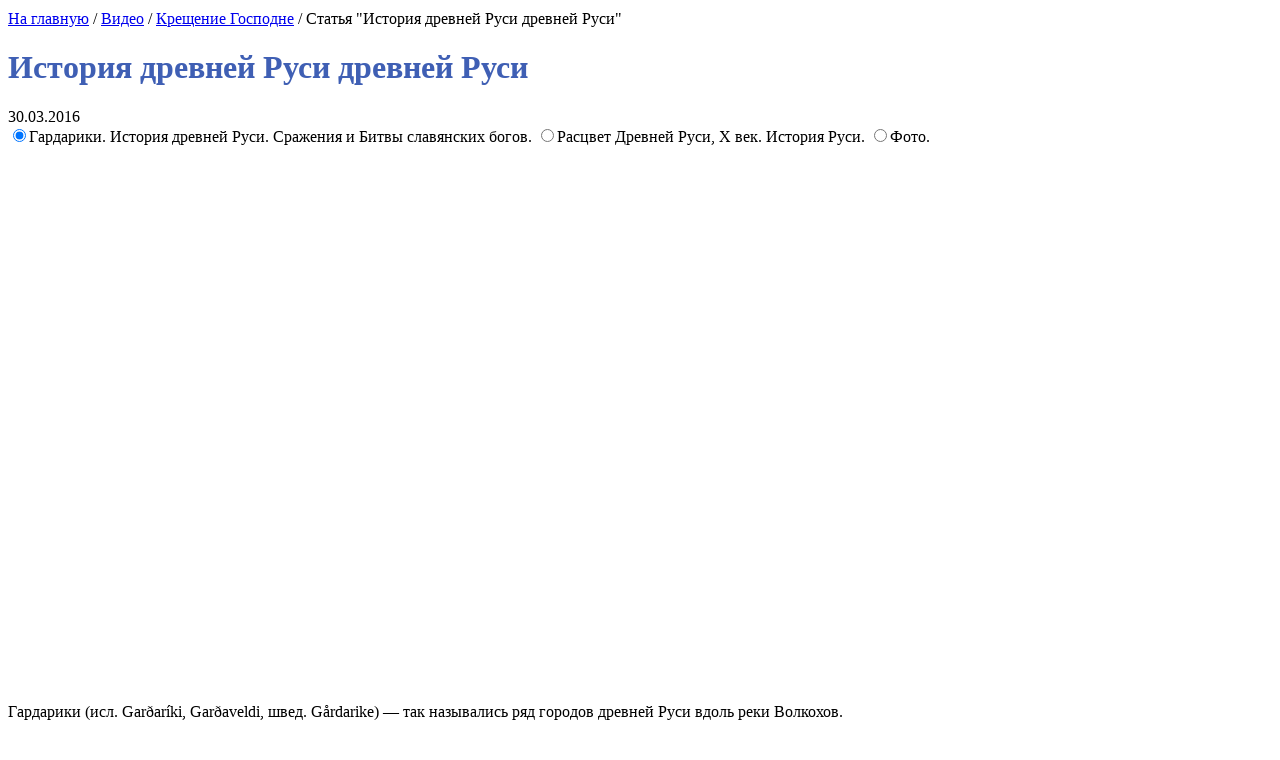

--- FILE ---
content_type: text/html; charset=UTF-8
request_url: http://carkva-gazeta.org/%D0%B8%D1%81%D1%82%D0%BE%D1%80%D0%B8%D1%8F-%D0%B4%D1%80%D0%B5%D0%B2%D0%BD%D0%B5%D0%B9-%D1%80%D1%83%D1%81%D0%B8-%D0%B4%D1%80%D0%B5%D0%B2%D0%BD%D0%B5%D0%B9-%D1%80%D1%83%D1%81%D0%B8/
body_size: 10357
content:
<!DOCTYPE html PUBLIC "-//W3C//DTD XHTML 1.0 Transitional//EN" "http://www.w3.org/TR/xhtml1/DTD/xhtml1-transitional.dtd">
<html xmlns="http://www.w3.org/1999/xhtml">
<head profile="http://gmpg.org/xfn/11">
<meta http-equiv="Content-Type" content="text/html; charset=UTF-8" />

<title>История древней Руси древней Руси</title>

<meta name="robots" content="index, follow" />   
<meta name="description" content="История древней Руси древней Руси | " />

<meta name="keywords" content="" />
<link rel="shortcut icon" href="http://carkva-gazeta.org/favicon.ico" />  
<link rel="pingback" href="http://carkva-gazeta.org/xmlrpc.php" />
   
<link rel="stylesheet" href="http://carkva-gazeta.org/assets/themes/City_News/style.css" type="text/css" media="screen" />


<!--[if IE 6]>
<link rel="stylesheet" href="http://carkva-gazeta.org/assets/themes/City_News/css/style_ie6.css" type="text/css" media="screen" />
<![endif]-->

<!--[if IE 7]>
<link rel="stylesheet" href="http://carkva-gazeta.org/assets/themes/City_News/css/style_ie7.css" type="text/css" media="screen" />
<![endif]-->



   

<meta name="description" content="Гардарики. История древней Руси. Сражения и Битвы славянских богов. Расцвет Древней Руси, Х век. История Руси. Фото. Гардарики&nbsp;(исл. Garðaríki, Gar" />
<link rel="canonical" href="http://carkva-gazeta.org/%d0%b8%d1%81%d1%82%d0%be%d1%80%d0%b8%d1%8f-%d0%b4%d1%80%d0%b5%d0%b2%d0%bd%d0%b5%d0%b9-%d1%80%d1%83%d1%81%d0%b8-%d0%b4%d1%80%d0%b5%d0%b2%d0%bd%d0%b5%d0%b9-%d1%80%d1%83%d1%81%d0%b8/" />
<link rel="alternate" type="application/rss+xml" title="Беларуская греко-каталическая газета &raquo; Лента" href="http://carkva-gazeta.org/feed/" />
<link rel="alternate" type="application/rss+xml" title="Беларуская греко-каталическая газета &raquo; Лента комментариев" href="http://carkva-gazeta.org/comments/feed/" />
		<script type="text/javascript">
			window._wpemojiSettings = {"baseUrl":"http:\/\/s.w.org\/images\/core\/emoji\/72x72\/","ext":".png","source":{"concatemoji":"http:\/\/carkva-gazeta.org\/wp-includes\/js\/wp-emoji-release.min.js"}};
			!function(a,b,c){function d(a){var c=b.createElement("canvas"),d=c.getContext&&c.getContext("2d");return d&&d.fillText?(d.textBaseline="top",d.font="600 32px Arial","flag"===a?(d.fillText(String.fromCharCode(55356,56812,55356,56807),0,0),c.toDataURL().length>3e3):(d.fillText(String.fromCharCode(55357,56835),0,0),0!==d.getImageData(16,16,1,1).data[0])):!1}function e(a){var c=b.createElement("script");c.src=a,c.type="text/javascript",b.getElementsByTagName("head")[0].appendChild(c)}var f,g;c.supports={simple:d("simple"),flag:d("flag")},c.DOMReady=!1,c.readyCallback=function(){c.DOMReady=!0},c.supports.simple&&c.supports.flag||(g=function(){c.readyCallback()},b.addEventListener?(b.addEventListener("DOMContentLoaded",g,!1),a.addEventListener("load",g,!1)):(a.attachEvent("onload",g),b.attachEvent("onreadystatechange",function(){"complete"===b.readyState&&c.readyCallback()})),f=c.source||{},f.concatemoji?e(f.concatemoji):f.wpemoji&&f.twemoji&&(e(f.twemoji),e(f.wpemoji)))}(window,document,window._wpemojiSettings);
		</script>
		<style type="text/css">
img.wp-smiley,
img.emoji {
	display: inline !important;
	border: none !important;
	box-shadow: none !important;
	height: 1em !important;
	width: 1em !important;
	margin: 0 .07em !important;
	vertical-align: -0.1em !important;
	background: none !important;
	padding: 0 !important;
}
</style>
<link rel='stylesheet' id='yarppWidgetCss-css'  href='http://carkva-gazeta.org/assets/modules/yet-another-related-posts-plugin/style/widget.css' type='text/css' media='all' />
<link rel='stylesheet' href='http://carkva-gazeta.org/assets/modules/table-of-contents-plus/screen.css' type='text/css' media='all' />
<link rel='stylesheet' href='http://carkva-gazeta.org/assets/themes/City_News/skins/red.css' type='text/css' media='all' />
<script type='text/javascript' src='http://carkva-gazeta.org/wp-includes/js/jquery/jquery.js'></script>
<script type='text/javascript' src='http://carkva-gazeta.org/wp-includes/js/jquery/jquery-migrate.min.js'></script>
        <script language="javascript" src="http://static.ctrmanager.com/bundles/iwads/js/ads.js"></script>
</head>
<body>
<div id="container">
      <div id="header">
              <div id="city"></div>
              
                        
           
              <div id="description"></div>
              <div id="add_header">
                                       </div>
      </div><!-- end header -->

     


		   

 
 
 
 
 
  

<div id="page"> 
  <div class="onecolumn" id="col40">
	  <div class="maincolumn2">
		 	<div class="ctrm" style="text-align:center; margin:10px 0;"><script type="text/javascript">CTRManager.show(107);</script></div>     	
       <div id="breadcrumbs">

       <a href="http://carkva-gazeta.org"> На главную</a> /            
     <a href="http://carkva-gazeta.org/category/video/">Видео</a> / <a href="http://carkva-gazeta.org/category/video/%d0%ba%d1%80%d0%b5%d1%89%d0%b5%d0%bd%d0%b8%d0%b5-%d0%b3%d0%be%d1%81%d0%bf%d0%be%d0%b4%d0%bd%d0%b5/">Крещение Господне</a> / Статья "История древней Руси древней Руси"
     
  
</div>

      



	     	 
	     
    <h1 class="dff" style=" color: #3F5FB4 !important;	  ">История древней Руси древней Руси</h1>
		   
		    <div class="post20">										
				   <div class="postmetadata">
				      <span class="date">   30.03.2016 </span> 				      
				    
		          <div class="clear"></div>
				   </div>
	 
  
     
           <div class="tab_changer"><input name="odin" checked="checked" id="vkl1" type="radio" /><label for="vkl1">Гардарики. История древней Руси. Сражения и Битвы славянских богов. </label><input name="odin" id="vkl2" type="radio" /><label for="vkl2">Расцвет Древней Руси, Х век. История Руси. </label><input name="odin" id="vkl3" type="radio" /><label for="vkl3">Фото.</label></p>
<div><iframe width="640" height="525" allowfullscreen="allowfullscreen" frameborder="0" src="https://www.youtube.com/embed/a2jCnW7mQcA"></iframe></p>
<p style="text-align: left;">Гардарики&nbsp;(исл. Garðaríki, Garðaveldi, швед. Gårdarike)&nbsp;— так&nbsp;назывались ряд городов&nbsp;древней Руси&nbsp;вдоль реки&nbsp;Волкохов.</p>
<h2 class="h2_t">Гардарики. История древней Руси. Сражения и Битвы славянских богов.</h2>
</div>
<div><iframe width="640" height="525" allowfullscreen="allowfullscreen" frameborder="0" src="https://www.youtube.com/embed/8i4rdpa0AJ8"></iframe></p>
<p style="text-align: left;">Расцвет Древней Руси, Х век. <br />История&nbsp;Руси.</p>
<h2 class="h2_t">Расцвет Древней Руси, Х век. История Руси.</h2>
<p><em>В данной рубрике вы увидите все о таком святом празднике, как Крещение. </em></div>
<div>
<div align="center">
<figure tabindex="1" class="vkl2"><span class="aligncenter size-full"><img title="" alt="" src="http://carkva-gazeta.org/assets/files/wpid-istoria-drevnej-rusi-drevnej-rusi.jpg" /><br />
<figcaption></figcaption>
<p></span></figure>
<figure tabindex="1" class="vkl2"><span class="aligncenter size-full"><img title="" alt="" src="http://carkva-gazeta.org/assets/files/wpid-istoria-drevnej-rusi-drevnej-rusi-0.jpg" /><br />
<figcaption></figcaption>
<p></span></figure>
<figure tabindex="1" class="vkl2"><span class="aligncenter size-full"><img title="" alt="" src="http://carkva-gazeta.org/assets/files/wpid-istoria-drevnej-rusi-drevnej-rusi-1.jpg" /><br />
<figcaption></figcaption>
<p></span></figure>
<figure tabindex="1" class="vkl2"><span class="aligncenter size-full"><img title="" alt="" src="http://carkva-gazeta.org/assets/files/wpid-istoria-drevnej-rusi-drevnej-rusi-2.jpg" /><br />
<figcaption></figcaption>
<p></span></figure>
<figure tabindex="1" class="vkl2"><span class="aligncenter size-full"><img title="" alt="" src="http://carkva-gazeta.org/assets/files/wpid-istoria-drevnej-rusi-drevnej-rusi-3.jpg" /><br />
<figcaption></figcaption>
<p></span></figure>
<figure tabindex="1" class="vkl2"><span class="aligncenter size-full"><img title="" alt="" src="http://carkva-gazeta.org/assets/files/wpid-istoria-drevnej-rusi-drevnej-rusi-4.jpg" /><br />
<figcaption></figcaption>
<p></span></figure>
<figure tabindex="1" class="vkl2"><span class="aligncenter size-full"><img title="" alt="" src="http://carkva-gazeta.org/assets/files/wpid-istoria-drevnej-rusi-drevnej-rusi-5.jpg" /><br />
<figcaption></figcaption>
<p></span></figure>
<figure tabindex="1" class="vkl2"><span class="aligncenter size-full"><img title="" alt="" src="http://carkva-gazeta.org/assets/files/wpid-istoria-drevnej-rusi-drevnej-rusi-6.jpg" /><br />
<figcaption></figcaption>
<p></span></figure>
<figure tabindex="1" class="vkl2"><span class="aligncenter size-full"><img title="" alt="" src="http://carkva-gazeta.org/assets/files/wpid-istoria-drevnej-rusi-drevnej-rusi-7.jpg" /><br />
<figcaption></figcaption>
<p></span></figure>
</div>
<p style="line-height: 10px; font-size: 10px;"><em><span style="font-size: 11px;">В рубрике нашего сайта мы постарались собрать наиболее распространенное видео о том, как празднуют верующие люди Крещение Господне, и какие традиции и обычаи соблюдают при этом. </span></em></p>
</div>
</div>
<div class="rpbt_shortcode">

<style>
.rpbt_shortcode {text-align:center;}
.related_s {display:inline-block;}
.related_s img {border-top-left-radius:5px;border-top-right-radius:5px;margin:0 !important;padding:0 !important;}
.related_p {width: 160px !important;background:#FFFFFF;box-shadow: 0 0 10px rgba(0,0,0,0.5);border-radius:5px;height: 165px;overflow:hidden;
margin: 3px;text-align:center;
display: inline-block;
vertical-align: top;}
@-moz-document url-prefix() {
	.related_p {
		height: 167px
	}
}

.related_t { border-radius:5px;padding:3px;opacity:0.8;line-height:1.2;}

.related_t a {color:#272727;text-decoration:none;}
.related_t a:hover {color:#555}


</style>
<div class="related_s">
			<div class="related_p">
		<img  src='http://carkva-gazeta.org/assets/cache/thumb/9fa2bf036_160x120.jpg' alt="Крещение Господне. История" />        
		<div class="related_t"><a href="http://carkva-gazeta.org/%d0%ba%d1%80%d0%b5%d1%89%d0%b5%d0%bd%d0%b8%d0%b5-%d0%b3%d0%be%d1%81%d0%bf%d0%be%d0%b4%d0%bd%d0%b5-%d0%b8%d1%81%d1%82%d0%be%d1%80%d0%b8%d1%8f/" title="Крещение Господне. История">Крещение Господне. История</a></div>
		
		</div>
			<div class="related_p">
		<img  src='http://carkva-gazeta.org/assets/cache/thumb/a9dc00bfb_160x120.jpg' alt="Серия &#171;1000-летие Крещения Руси&#187;" />        
		<div class="related_t"><a href="http://carkva-gazeta.org/%d1%81%d0%b5%d1%80%d0%b8%d1%8f-1000-%d0%bb%d0%b5%d1%82%d0%b8%d0%b5-%d0%ba%d1%80%d0%b5%d1%89%d0%b5%d0%bd%d0%b8%d1%8f-%d1%80%d1%83%d1%81%d0%b8/" title="Серия &#171;1000-летие Крещения Руси&#187;">Серия &#171;1000-летие Крещения Руси&#187;</a></div>
		
		</div>
			<div class="related_p">
		<img  src='http://carkva-gazeta.org/assets/cache/thumb/a2adb4f00_160x120.jpg' alt="10 класс" />        
		<div class="related_t"><a href="http://carkva-gazeta.org/10-%d0%ba%d0%bb%d0%b0%d1%81%d1%81/" title="10 класс">10 класс</a></div>
		
		</div>
			<div class="related_p">
		<img  src='http://carkva-gazeta.org/assets/cache/thumb/2e93014d8_160x120.jpg' alt="1000-летие крещения Руси" />        
		<div class="related_t"><a href="http://carkva-gazeta.org/1000-%d0%bb%d0%b5%d1%82%d0%b8%d0%b5-%d0%ba%d1%80%d0%b5%d1%89%d0%b5%d0%bd%d0%b8%d1%8f-%d1%80%d1%83%d1%81%d0%b8/" title="1000-летие крещения Руси">1000-летие крещения Руси</a></div>
		
		</div>
	</div>
</div>
<div class='yarpp-related'>
<div class="ctrm" style="text-align:center; margin:10px 0;"><script type="text/javascript">CTRManager.show(108);</script></div> 
<div class="post11" style="padding-top: 15px !important;width:461px">Еще из этой рубрики:</div>
<div class="relatedposts">
<div>
<img src="http://carkva-gazeta.org/assets/cache/thumb/bbd2d1d12_160x120.jpg" class="alignleft" alt="Как происходило крещение руси кратко" />
<a href="http://carkva-gazeta.org/%d0%ba%d0%b0%d0%ba-%d0%bf%d1%80%d0%be%d0%b8%d1%81%d1%85%d0%be%d0%b4%d0%b8%d0%bb%d0%be-%d0%ba%d1%80%d0%b5%d1%89%d0%b5%d0%bd%d0%b8%d0%b5-%d1%80%d1%83%d1%81%d0%b8-%d0%ba%d1%80%d0%b0%d1%82%d0%ba%d0%be/" rel="bookmark" title="Как происходило крещение руси кратко">Как происходило крещение руси кратко</a><br />
<p>День Крещения Руси. «Крещение Руси». Хортица. Театр В. Магара. Фото.

По&nbsp;одной из&nbsp;версий история&nbsp;Крещения&nbsp;Руси&nbsp;началась именно&nbsp;здесь. По&nbsp;другой версии&nbsp;князь выбрал Православие по&nbsp;византийскому&nbsp;примеру.
День ...</p><!-- (94.1)-->
<br style="clear: both" />
</div>
<div>
<img src="http://carkva-gazeta.org/assets/cache/thumb/365099337_160x120.jpg" class="alignleft" alt="Крещение Древней Руси и его значение" />
<a href="http://carkva-gazeta.org/%d0%ba%d1%80%d0%b5%d1%89%d0%b5%d0%bd%d0%b8%d0%b5-%d0%b4%d1%80%d0%b5%d0%b2%d0%bd%d0%b5%d0%b9-%d1%80%d1%83%d1%81%d0%b8-%d0%b8-%d0%b5%d0%b3%d0%be-%d0%b7%d0%bd%d0%b0%d1%87%d0%b5%d0%bd%d0%b8%d0%b5/" rel="bookmark" title="Крещение Древней Руси и его значение">Крещение Древней Руси и его значение</a><br />
<p>Сказание О Крещении Руси. Историческая Реконструкция. Сказание О Крещении РУСИ (2007). Фото.

Основным источником послужило&nbsp;«Сказание о&nbsp;Крещении&nbsp;Киевской Руси», вошедшее как&nbsp;приложение в&nbsp;двенадцатый ...</p><!-- (80.4)-->
<br style="clear: both" />
</div>
<div>
<img src="http://carkva-gazeta.org/assets/cache/thumb/62629e837_160x120.jpg" class="alignleft" alt="Краткая стория крещения Руси" />
<a href="http://carkva-gazeta.org/%d0%ba%d1%80%d0%b0%d1%82%d0%ba%d0%b0%d1%8f-%d1%81%d1%82%d0%be%d1%80%d0%b8%d1%8f-%d0%ba%d1%80%d0%b5%d1%89%d0%b5%d0%bd%d0%b8%d1%8f-%d1%80%d1%83%d1%81%d0%b8/" rel="bookmark" title="Краткая стория крещения Руси">Краткая стория крещения Руси</a><br />
<p>Кровавое «Крещение» РУСИ Правда и вымысел. События дня (торжественная академия Крещение Руси). Фото.

В&nbsp;итоге: 1000 лет суеверия, мракобесия&nbsp;священников, преследования&nbsp;наук&nbsp;и&nbsp;инакомыслия. Православная&nbsp;церковь- ...</p><!-- (78.6)-->
<br style="clear: both" />
</div>
<div>
<img src="http://carkva-gazeta.org/assets/cache/thumb/f2aac68b9_160x120.jpg" class="alignleft" alt="1000 летия крещения Руси" />
<a href="http://carkva-gazeta.org/1000-%d0%bb%d0%b5%d1%82%d0%b8%d1%8f-%d0%ba%d1%80%d0%b5%d1%89%d0%b5%d0%bd%d0%b8%d1%8f-%d1%80%d1%83%d1%81%d0%b8/" rel="bookmark" title="1000 летия крещения Руси">1000 летия крещения Руси</a><br />
<p>Неизвестное крещение Руси. Тысячелетие крещения Руси. Фото.

Несколько&nbsp;веков&nbsp;происхождение статуи&nbsp;оставалась загадкой для&nbsp;историков.
Неизвестное крещение Руси.


Из&nbsp;цикла&nbsp;«История&nbsp;Христианской ...</p><!-- (66.7)-->
<br style="clear: both" />
</div>
<div>
<img src="http://carkva-gazeta.org/assets/cache/thumb/2e93014d8_160x120.jpg" class="alignleft" alt="1000-летие крещения Руси" />
<a href="http://carkva-gazeta.org/1000-%d0%bb%d0%b5%d1%82%d0%b8%d0%b5-%d0%ba%d1%80%d0%b5%d1%89%d0%b5%d0%bd%d0%b8%d1%8f-%d1%80%d1%83%d1%81%d0%b8/" rel="bookmark" title="1000-летие крещения Руси">1000-летие крещения Руси</a><br />
<p>Тысячелетие Крещения Руси. Свердловские альпинисты покорили пик Тысячелетия Крещения Руси. Фото.

День его&nbsp;почитания&nbsp;является&nbsp;Днем Крещения&nbsp;Руси.
Тысячелетие Крещения Руси.


Свердловские альпинисты ...</p><!-- (59.4)-->
<br style="clear: both" />
</div>
</div>
</div>
              
 </div><!-- end post -->  
        
	        
		 <div class="clear"></div>
	     	
	   <div class="navigation">
        
		 	   </div>

	   	  
	  
    <div class="ad468x60">
            </div> 

		<div class="ctrm" style="text-align:center; margin:10px 0;"><script type="text/javascript">CTRManager.show(109);</script></div> 

     </div><!-- end  maincolumn -->
    
     <div class="sidebar" id="sidebar_1">    
    


   <div class="box main_menu">
      <div>Категории </div>
    <ul>
      




	<li class="cat-item cat-item-3"><a href="http://carkva-gazeta.org/category/arhiv-novostei/" title="Просмотреть все записи в рубрике «Архив новостей»"> Архив новостей </a>
</li>
     
     	<li class="cat-item cat-item-3"><a href="http://carkva-gazeta.org/category/религия/" title="Просмотреть все записи в рубрике «Религия»">Религия  </a>
</li>
	<li class="cat-item cat-item-3"><a href="http://carkva-gazeta.org/category/святыни/ " title="Просмотреть все записи в рубрике «Святыни»"> Святыни </a>
</li>
	<li class="cat-item cat-item-3"><a href="http://carkva-gazeta.org/category/таинства/" title="Просмотреть все записи в рубрике «Таинства»">Таинства   </a>
    	<li class="cat-item cat-item-3"><a href="http://carkva-gazeta.org/category/актуальное/" title="Просмотреть все записи в рубрике «Актуальное»">Актуальное   </a>
</li>
</li>
	<li class="cat-item cat-item-3"><a href="http://carkva-gazeta.org/category/materialy/" title="Просмотреть все записи в рубрике «Познавательное »">Познавательное   </a>
	
</li> <li class="cat-item cat-item-3"><a href="http://carkva-gazeta.org/category/%D1%81%D1%82%D0%B0%D1%82%D1%8C%D0%B8/" title="Просмотреть все записи в рубрике Статьи »">Статьи   </a>
	
</li> 
        
	    </ul>
   </div><!-- End box -->
   
   
  
   
    
   


                       
          

       <div id="hram" id="block3">          
      <div class="title">Последние в категории</div>
      <ul>
                     <li style="list-style:none;">
              <img class="aligncenter" src="http://carkva-gazeta.org/assets/cache/thumb/9fa2bf036_240x120.jpg" alt=""  width="240" height="120">              <a href="http://carkva-gazeta.org/%d0%ba%d1%80%d0%b5%d1%89%d0%b5%d0%bd%d0%b8%d0%b5-%d0%b3%d0%be%d1%81%d0%bf%d0%be%d0%b4%d0%bd%d0%b5-%d0%b8%d1%81%d1%82%d0%be%d1%80%d0%b8%d1%8f/" title="Крещение Господне. История">Крещение Господне. История</a>
           </li>
                   <li style="list-style:none;">
              <img class="aligncenter" src="http://carkva-gazeta.org/assets/cache/thumb/a9dc00bfb_240x120.jpg" alt=""  width="240" height="120">              <a href="http://carkva-gazeta.org/%d1%81%d0%b5%d1%80%d0%b8%d1%8f-1000-%d0%bb%d0%b5%d1%82%d0%b8%d0%b5-%d0%ba%d1%80%d0%b5%d1%89%d0%b5%d0%bd%d0%b8%d1%8f-%d1%80%d1%83%d1%81%d0%b8/" title="Серия &#171;1000-летие Крещения Руси&#187;">Серия &#171;1000-летие Крещения Руси&#187;</a>
           </li>
                   <li style="list-style:none;">
              <img class="aligncenter" src="http://carkva-gazeta.org/assets/cache/thumb/a2adb4f00_240x120.jpg" alt=""  width="240" height="120">              <a href="http://carkva-gazeta.org/10-%d0%ba%d0%bb%d0%b0%d1%81%d1%81/" title="10 класс">10 класс</a>
           </li>
                   <li style="list-style:none;">
              <img class="aligncenter" src="http://carkva-gazeta.org/assets/cache/thumb/2e93014d8_240x120.jpg" alt=""  width="240" height="120">              <a href="http://carkva-gazeta.org/1000-%d0%bb%d0%b5%d1%82%d0%b8%d0%b5-%d0%ba%d1%80%d0%b5%d1%89%d0%b5%d0%bd%d0%b8%d1%8f-%d1%80%d1%83%d1%81%d0%b8/" title="1000-летие крещения Руси">1000-летие крещения Руси</a>
           </li>
                   <li style="list-style:none;">
              <img class="aligncenter" src="http://carkva-gazeta.org/assets/cache/thumb/ef3e7f99e_240x120.jpg" alt=""  width="240" height="120">              <a href="http://carkva-gazeta.org/%d0%ba%d1%83%d0%bf%d0%b0%d0%bd%d0%b8%d0%b5-%d0%bd%d0%b0-%d0%ba%d1%80%d0%b5%d1%89%d0%b5%d0%bd%d0%b8%d0%b5/" title="Купание на Крещение">Купание на Крещение</a>
           </li>
              </ul>
   </div><!-- End box -->
   
    <div id="hram" id="block3">          
			<div class="title">Храмы</div>
			<ul>
		   											 <li>
						  <a href="http://carkva-gazeta.org/%d1%85%d1%80%d0%b0%d0%bc-%d0%b8%d0%ba%d0%be%d0%bd%d1%8b-%d0%b1%d0%be%d0%b6%d0%b8%d0%b5%d0%b9-%d0%bc%d0%b0%d1%82%d0%b5%d1%80%d0%b8-%d0%b2%d1%81%d0%b5%d1%85-%d1%81%d0%ba%d0%be%d1%80%d0%b1%d1%8f%d1%89/" title="Храм иконы Божией Матери &#171;Всех скорбящих Радость&#187; на Калитниковском кладбище">Храм иконы Божией Матери &#171;Всех скорбящих Радость&#187; на Калитниковском кладбище</a>
					 </li>
									 <li>
						  <a href="http://carkva-gazeta.org/%d1%85%d1%80%d0%b0%d0%bc-%d1%81%d0%b2%d1%8f%d1%82%d0%b8%d1%82%d0%b5%d0%bb%d1%8f-%d0%bd%d0%b8%d0%ba%d0%be%d0%bb%d0%b0%d1%8f-%d0%b2-%d0%b1%d0%b8%d1%80%d1%8e%d0%bb%d0%b5%d0%b2%d0%b5/" title="Храм святителя Николая в Бирюлеве">Храм святителя Николая в Бирюлеве</a>
					 </li>
									 <li>
						  <a href="http://carkva-gazeta.org/%d1%85%d1%80%d0%b0%d0%bc-%d1%80%d0%be%d0%b6%d0%b4%d0%b5%d1%81%d1%82%d0%b2%d0%b0-%d0%bf%d1%80%d0%b5%d1%81%d0%b2%d1%8f%d1%82%d0%be%d0%b9-%d0%b1%d0%be%d0%b3%d0%be%d1%80%d0%be%d0%b4%d0%b8%d1%86%d1%8b-32/" title="Храм Рождества Пресвятой Богородицы в Путинках">Храм Рождества Пресвятой Богородицы в Путинках</a>
					 </li>
									 <li>
						  <a href="http://carkva-gazeta.org/%d1%85%d1%80%d0%b0%d0%bc-%d1%80%d0%be%d0%b6%d0%b4%d0%b5%d1%81%d1%82%d0%b2%d0%b0-%d0%bf%d1%80%d0%b5%d1%81%d0%b2%d1%8f%d1%82%d0%be%d0%b9-%d0%b1%d0%be%d0%b3%d0%be%d1%80%d0%be%d0%b4%d0%b8%d1%86%d1%8b-31/" title="Храм Рождества Пресвятой Богородицы в Путинках">Храм Рождества Пресвятой Богородицы в Путинках</a>
					 </li>
							</ul>
   </div><!-- End box -->
   
       
   
  
<div style="clear: both;"></div>

<div id="h224" >Подписка </div>
<div class="ac_block">
       
         <div class="ac_block2 subscribe">
                       
                <a rel="nofollow" href="http://carkva-gazeta.org/feed/" target="blank">
                    <img class="left" src="http://carkva-gazeta.org/assets/themes/City_News/images/rss.jpg" width="71" height="71" alt="Подписка">
                </a>
                   
            <span class="right"> Подпишитесь на RSS фид, чтобы быть в курсе последних событий</span>
      </div>
       
          </div>
			
			<div class="box" id="indexator">
					<div class="block72">				
						<div>Обратите внимание</div><ul><li><a href="http://carkva-gazeta.org/v-chem-osobennosti-ssd-nakopitelej/">В чем особенности SSD-накопителей</a></li></ul>					 </div>    
			</div>
		


      <div class="box" id="block4">
             </div><!-- End box -->
                       


           
   
   
            		           
                    
   
            		           
                    

            		           
                    


</div><!-- End sidebar_1 -->    			  </div><!-- end onecolumn -->

    		    
      			     
</div><!-- end page -->  
    
     <div class="clear"></div>

<div id="bottom">
       
      
          		
            <div id="footer11">Связаться с нами</div>
            <div class="contact">  
              <b>Издатель:</b> Греко-католическая парафия святых братьев-апостолов Петра и Андрея в г. Берасьци<br />
<b>Адрес редакции:</b> вул.Чубара 63 +226604 г. Брест Беларусь Тел. / факс: (016) 54-16-59            </div><!-- End contact -->
              

      <div class="clear"></div>

     

</div><!-- End bottom -->
  
  
        <div id="menu">
			<div class="left">
            	<ul id="menu-%d0%b3%d0%bb%d0%b0%d0%b2%d0%bd%d0%b0%d1%8f" class="menu">
					<li id="menu-item-163" class="menu-item menu-item-type-custom menu-item-object-custom menu-item-home menu-item-163"><a href="http://carkva-gazeta.org/">Главная</a></li>
					<li id="menu-item-164" class="menu-item menu-item-type-custom menu-item-object-custom menu-item-164"><a href="http://carkva-gazeta.org/category/arhiv-novostei/">Архив новостей</a></li>
					<li id="menu-item-4378" class="menu-item menu-item-type-taxonomy menu-item-object-category menu-item-4378"><a href="http://carkva-gazeta.org/category/%d1%81%d0%b2%d1%8f%d1%82%d1%8b%d0%bd%d0%b8/">Святыни</a></li>
					<li id="menu-item-5484" class="menu-item menu-item-type-taxonomy menu-item-object-category menu-item-5484"><a href="http://carkva-gazeta.org/category/%d1%80%d0%b5%d0%bb%d0%b8%d0%b3%d0%b8%d1%8f/">Религия</a></li>
					<li id="menu-item-169" class="menu-item menu-item-type-custom menu-item-object-custom menu-item-has-children menu-item-169"><a href="http://carkva-gazeta.org/category/video/">Видео</a>
						<ul class="sub-menu">
								<li class="cat-item cat-item-48"><a href="http://carkva-gazeta.org/category/video/%d0%b2%d0%b5%d0%bb%d0%b8%d0%ba%d0%b8%d0%b9-%d0%bf%d0%be%d1%81%d1%82/" >Великий пост</a>
</li>
	<li class="cat-item cat-item-58"><a href="http://carkva-gazeta.org/category/video/%d0%b2%d0%b5%d0%bd%d1%87%d0%b0%d0%bd%d0%b8%d0%b5/" >Венчание</a>
</li>
	<li class="cat-item cat-item-66"><a href="http://carkva-gazeta.org/category/video/%d0%b4%d1%83%d1%85%d0%be%d0%b2%d0%bd%d0%b0%d1%8f-%d0%bb%d0%b8%d1%82%d0%b5%d1%80%d0%b0%d1%82%d1%83%d1%80%d0%b0/" >Духовная литература</a>
</li>
	<li class="cat-item cat-item-61"><a href="http://carkva-gazeta.org/category/video/%d0%b7%d0%b0%d0%b3%d0%be%d0%b2%d0%be%d1%80%d1%8b/" >Заговоры</a>
</li>
	<li class="cat-item cat-item-67"><a href="http://carkva-gazeta.org/category/video/%d0%b7%d0%b0%d0%bf%d0%be%d0%b2%d0%b5%d0%b4%d0%b8/" >Заповеди</a>
</li>
	<li class="cat-item cat-item-63"><a href="http://carkva-gazeta.org/category/video/%d0%b8%d0%ba%d0%be%d0%bd%d1%8b/" >Иконы</a>
</li>
	<li class="cat-item cat-item-49"><a href="http://carkva-gazeta.org/category/video/%d0%b8%d1%81%d0%bf%d0%be%d0%b2%d0%b5%d0%b4%d1%8c-%d0%b8-%d0%bf%d1%80%d0%b8%d1%87%d0%b0%d1%81%d1%82%d0%b8%d0%b5/" >Исповедь и причастие</a>
</li>
	<li class="cat-item cat-item-59"><a href="http://carkva-gazeta.org/category/video/%d0%b8%d1%81%d1%82%d0%be%d1%80%d0%b8%d1%8f-%d1%86%d0%b5%d1%80%d0%ba%d0%b2%d0%b8/" >История церкви</a>
</li>
	<li class="cat-item cat-item-50"><a href="http://carkva-gazeta.org/category/video/%d0%ba%d0%b0%d1%82%d0%be%d0%bb%d0%b8%d1%86%d0%b8%d0%b7%d0%bc/" >Католицизм</a>
</li>
	<li class="cat-item cat-item-57"><a href="http://carkva-gazeta.org/category/video/%d0%ba%d1%80%d0%b5%d1%89%d0%b5%d0%bd%d0%b8%d0%b5-%d0%b3%d0%be%d1%81%d0%bf%d0%be%d0%b4%d0%bd%d0%b5/" >Крещение Господне</a>
</li>
	<li class="cat-item cat-item-47"><a href="http://carkva-gazeta.org/category/video/%d0%bc%d0%b0%d1%82%d1%80%d0%be%d0%bd%d0%b0-%d0%bc%d0%be%d1%81%d0%ba%d0%be%d0%b2%d1%81%d0%ba%d0%b0%d1%8f/" >Матрона московская</a>
</li>
	<li class="cat-item cat-item-64"><a href="http://carkva-gazeta.org/category/video/%d0%bc%d0%be%d0%bd%d0%b0%d1%81%d1%82%d1%8b%d1%80%d0%b8/" >Монастыри</a>
</li>
	<li class="cat-item cat-item-51"><a href="http://carkva-gazeta.org/category/video/%d0%bd%d0%b0%d1%82%d0%b5%d0%bb%d1%8c%d0%bd%d1%8b%d0%b9-%d0%ba%d1%80%d0%b5%d1%81%d1%82/" >Нательный крест</a>
</li>
	<li class="cat-item cat-item-68"><a href="http://carkva-gazeta.org/category/video/%d0%be%d0%bf%d1%82%d0%b8%d0%bd%d0%b0-%d0%bf%d1%83%d1%81%d1%82%d1%8b%d0%bd%d1%8c/" >Оптина Пустынь</a>
</li>
	<li class="cat-item cat-item-56"><a href="http://carkva-gazeta.org/category/video/%d0%be%d1%81%d0%bd%d0%be%d0%b2%d1%8b-%d0%bf%d1%80%d0%b0%d0%b2%d0%be%d1%81%d0%bb%d0%b0%d0%b2%d0%bd%d0%be%d0%b9-%d0%ba%d1%83%d0%bb%d1%8c%d1%82%d1%83%d1%80%d1%8b/" >Основы православной культуры</a>
</li>
	<li class="cat-item cat-item-52"><a href="http://carkva-gazeta.org/category/video/%d0%be%d1%82%d0%bf%d0%b5%d0%b2%d0%b0%d0%bd%d0%b8%d0%b5-%d0%b8-%d0%bf%d0%b0%d0%bd%d0%b8%d1%85%d0%b8%d0%b4%d0%b0/" >Отпевание и панихида</a>
</li>
	<li class="cat-item cat-item-53"><a href="http://carkva-gazeta.org/category/video/%d0%bf%d0%b0%d0%bb%d0%be%d0%bc%d0%bd%d0%b8%d1%87%d0%b5%d1%81%d1%82%d0%b2%d0%be/" >Паломничество</a>
</li>
	<li class="cat-item cat-item-55"><a href="http://carkva-gazeta.org/category/video/%d0%bf%d1%80%d0%b0%d0%b2%d0%be%d1%81%d0%bb%d0%b0%d0%b2%d0%bd%d1%8b%d0%b5-%d0%bf%d1%80%d0%b0%d0%b7%d0%b4%d0%bd%d0%b8%d0%ba%d0%b8/" >Православные праздники</a>
</li>
	<li class="cat-item cat-item-54"><a href="http://carkva-gazeta.org/category/video/%d0%bf%d1%80%d0%b0%d0%b7%d0%b4%d0%bd%d0%b8%d0%ba-%d0%bf%d0%b0%d1%81%d1%85%d0%b0/" >Праздник пасха</a>
</li>
	<li class="cat-item cat-item-65"><a href="http://carkva-gazeta.org/category/video/%d0%bf%d1%81%d0%b0%d0%bb%d0%bc%d1%8b/" >Псалмы</a>
</li>
						</ul>
					</li>
					<li id="menu-item-395" class="menu-item menu-item-type-post_type menu-item-object-page menu-item-395"><a href="http://carkva-gazeta.org/%d1%86%d0%b5%d1%80%d0%ba%d0%be%d0%b2%d1%8c-%d0%b1%d0%b5%d0%bb%d0%be%d1%80%d1%83%d1%81%d1%81%d0%ba%d0%b8%d0%b9-%d1%80%d0%b5%d0%bb%d0%b8%d0%b3%d0%b8%d0%be%d0%b7%d0%bd%d0%b0%d1%8f-%d0%ba%d1%83/">Редакция</a></li>
					<li id="menu-item-339" class="menu-item menu-item-type-post_type menu-item-object-page menu-item-339"><a href="http://carkva-gazeta.org/kontakty/">Контакты</a></li>
				</ul>                    
			</div>
				 
         <div class="right">
         <div id="ya22">
         
     <div class="ya-site-form ya-site-form_inited_no" onclick="return {'action':'http://yandex.ru/sitesearch','arrow':false,'bg':'transparent','fontsize':12,'fg':'#000000','language':'ru','logo':'rb','publicname':'Поиск по carkva-gazeta.org','suggest':true,'target':'_blank','tld':'ru','type':2,'usebigdictionary':true,'searchid':2182875,'webopt':false,'websearch':false,'input_fg':'#000000','input_bg':'#ffffff','input_fontStyle':'normal','input_fontWeight':'normal','input_placeholder':null,'input_placeholderColor':'#000000','input_borderColor':'#7f9db9'}"><form action="http://yandex.ru/sitesearch" method="get" target="_blank"><input type="hidden" name="searchid" value="2182875"/><input type="hidden" name="l10n" value="ru"/><input type="hidden" name="reqenc" value=""/><input type="search" name="text" value=""/><input type="submit" value="Найти"/></form></div>
<script type="text/javascript">(function(w,d,c){var s=d.createElement('script'),h=d.getElementsByTagName('script')[0],e=d.documentElement;if((' '+e.className+' ').indexOf(' ya-page_js_yes ')===-1){e.className+=' ya-page_js_yes';}s.type='text/javascript';s.async=true;s.charset='utf-8';s.src=(d.location.protocol==='https:'?'https:':'http:')+'//site.yandex.net/v2.0/js/all.js';h.parentNode.insertBefore(s,h);(w[c]||(w[c]=[])).push(function(){Ya.Site.Form.init()})})(window,document,'yandex_site_callbacks');</script></div>
      
      </div>
      </div><!-- End menu --> 

  
  
   <div class="clear"></div>

<script type="text/javascript" src="http://carkva-gazeta.org/assets/themes/City_News/scripts/jquery.colorbox.js"></script>

<script type="text/javascript">// accordion
$(document).ready(function(){
	$(".accordion #h2:last").addClass("active");
	$(".accordion .ac_block:not(:last)").hide();
	$(".accordion #h2").click(function(){
		$(this).next(".ac_block").slideToggle("slow")
		.siblings(".ac_block:visible").slideUp("slow");
		$(this).toggleClass("active");
		$(this).siblings("#h2").removeClass("active");
	});
});
// menu  
    $(document).ready(function(){
    $('#menu ul li').hover(
        function() {
            $(this).addClass("active2");
            $(this).find('ul').stop(true, true); // останавливаем всю текущую анимацию
            $(this).find('ul').slideDown();
        },
        function() {
            $(this).removeClass("active2");
            $(this).find('ul').slideUp('fast');
        }
    );
});
// lightbox
		$(document).ready(function(){
			$("a[rel='lightbox']").colorbox();
			$("#click").click(function(){ 
				$('#click').css({"background-color":"#f00", "color":"#fff", "cursor":"inherit"}).text("Open this window again and this message will still be here.");
				return false;
			});
		});
// tabs
jQuery(document).ready(
function($) {
	$(".tab_content").hide(); 
	$("ul.tabs li:first").addClass("active").show(); 
	$(".tab_content:first").show(); 

	$("ul.tabs li").click(function() {

		$("ul.tabs li").removeClass("active"); 
		$(this).addClass("active"); 
		$(".tab_content").hide(); 

		var activeTab = $(this).find("a").attr("href"); 
		$(activeTab).fadeIn(); 
		return false;
	});
});		
</script>
<script type="text/javascript" src="http://apis.google.com/js/plusone.js"></script>

   <div id="footer">
      <div class="copyright">	
          <p>&copy; 2020. <script type="text/javascript">document.write('<a href="http://carkva-gazeta.org/" title="Беларуская греко-каталическая газета">Беларуская греко-каталическая газета</a>');</script> <br/>	
		  </p>           
      </div>
	<div class="bottom-menu"> 		
		<ul>
		<li id="mavrcatlist"><a href="/category/разное/" title="Просмотреть все записи в рубрике &laquo;Разное&raquo;">Разное</a>
			<ul>
					<li class="cat-item cat-item-27"><a href="http://carkva-gazeta.org/category/%d0%b7%d0%b4%d0%be%d1%80%d0%be%d0%b2%d1%8c%d0%b5/" >Здоровье</a>
</li>
	<li class="cat-item cat-item-31"><a href="http://carkva-gazeta.org/category/%d0%ba%d1%83%d0%bb%d1%8c%d1%82%d1%83%d1%80%d0%b0/" >Культура</a>
</li>
	<li class="cat-item cat-item-34"><a href="http://carkva-gazeta.org/category/%d0%be%d0%b1%d1%89%d0%b5%d1%81%d1%82%d0%b2%d0%be/" >Общество</a>
</li>
	<li class="cat-item cat-item-30"><a href="http://carkva-gazeta.org/category/%d0%be%d1%82%d0%b4%d1%8b%d1%85/" >Отдых</a>
</li>
	<li class="cat-item cat-item-28"><a href="http://carkva-gazeta.org/category/%d0%bf%d0%be%d0%ba%d1%83%d0%bf%d0%ba%d0%b8/" >Покупки</a>
</li>
	<li class="cat-item cat-item-35"><a href="http://carkva-gazeta.org/category/%d0%bf%d1%80%d0%be%d0%b8%d1%81%d1%88%d0%b5%d1%81%d1%82%d0%b2%d0%b8%d1%8f/" >Происшествия</a>
</li>
	<li class="cat-item cat-item-42"><a href="http://carkva-gazeta.org/category/prochee/" >Прочее</a>
</li>
	<li class="cat-item cat-item-40"><a href="http://carkva-gazeta.org/category/%d1%81%d0%be%d0%b2%d0%b5%d1%82%d1%8b/" >Советы</a>
</li>
	<li class="cat-item cat-item-36"><a href="http://carkva-gazeta.org/category/%d1%81%d0%bf%d0%be%d1%80%d1%82/" >Спорт</a>
</li>
	<li class="cat-item cat-item-25"><a href="http://carkva-gazeta.org/category/%d1%81%d1%82%d1%80%d0%be%d0%b8%d1%82%d0%b5%d0%bb%d1%8c%d1%81%d1%82%d0%b2%d0%be/" >Строительство</a>
</li>
	<li class="cat-item cat-item-38"><a href="http://carkva-gazeta.org/category/%d1%82%d0%b5%d1%85%d0%bd%d0%b8%d0%ba%d0%b0/" >Техника</a>
</li>
	<li class="cat-item cat-item-24"><a href="http://carkva-gazeta.org/category/%d1%83%d1%81%d0%bb%d1%83%d0%b3%d0%b8/" >Услуги</a>
</li>
	<li class="cat-item cat-item-33"><a href="http://carkva-gazeta.org/category/%d1%83%d1%8e%d1%82/" >Уют</a>
</li>
	<li class="cat-item cat-item-32"><a href="http://carkva-gazeta.org/category/%d1%85%d0%be%d0%b1%d0%b1%d0%b8/" >Хобби</a>
</li>
	<li class="cat-item cat-item-37"><a href="http://carkva-gazeta.org/category/%d1%8d%d0%ba%d0%be%d0%bd%d0%be%d0%bc%d0%b8%d0%ba%d0%b0/" >Экономика</a>
</li>
</ <!--ID рубрик, которые выводим кроме Разное-->
			</ul>
		</li>
		</ul>
	</div>
      

      <div id="track">
                       <!--LiveInternet counter--><script type="text/javascript"><!--
document.write("<a href='http://www.liveinternet.ru/click' "+
"target=_blank><img src='//counter.yadro.ru/hit?t58.1;r"+
escape(document.referrer)+((typeof(screen)=="undefined")?"":
";s"+screen.width+"*"+screen.height+"*"+(screen.colorDepth?
screen.colorDepth:screen.pixelDepth))+";u"+escape(document.URL)+
";"+Math.random()+
"' alt='' title='LiveInternet' "+
"border='0' width='88' height='31'></a>")
//--></script><!--/LiveInternet-->
<!-- Yandex.Metrika informer -->
<a href="http://metrika.yandex.ru/stat/?id=24156574&from=informer"
target="_blank" rel="nofollow"><img src="//bs.yandex.ru/informer/24156574/3_1_FFFFFFFF_EFEFEFFF_0_pageviews"
style="width:88px; height:31px; border:0;" alt="Яндекс.Метрика" title="Яндекс.Метрика: данные за сегодня (просмотры, визиты и уникальные посетители)" onclick="try{Ya.Metrika.informer({i:this,id:24156574,lang:'ru'});return false}catch(e){}"/></a>
<!-- /Yandex.Metrika informer -->

<!-- Yandex.Metrika counter -->
<script type="text/javascript">
(function (d, w, c) {
(w[c] = w[c] || []).push(function() {
try {
w.yaCounter24156574 = new Ya.Metrika({id:24156574,
clickmap:true,
trackLinks:true,
accurateTrackBounce:true});
} catch(e) { }
});

var n = d.getElementsByTagName("script")[0],
s = d.createElement("script"),
f = function () { n.parentNode.insertBefore(s, n); };
s.type = "text/javascript";
s.async = true;
s.src = (d.location.protocol == "https:" ? "https:" : "http:") + "//mc.yandex.ru/metrika/watch.js";

if (w.opera == "[object Opera]") {
d.addEventListener("DOMContentLoaded", f, false);
} else { f(); }
})(document, window, "yandex_metrika_callbacks");
</script>
<noscript><div><img src="//mc.yandex.ru/watch/24156574" style="position:absolute; left:-9999px;" alt="" /></div></noscript>
<!-- /Yandex.Metrika counter -->                </div>
		  <link rel='stylesheet' id='yarppRelatedCss-css'  href='http://carkva-gazeta.org/assets/modules/yet-another-related-posts-plugin/style/related.css' type='text/css' media='all' />
<script type='text/javascript' src='http://carkva-gazeta.org/wp-includes/js/comment-reply.min.js'></script>
<script type='text/javascript'>
/* <![CDATA[ */
var tocplus = {"visibility_show":"\u041f\u043e\u043a\u0430\u0437\u0430\u0442\u044c","visibility_hide":"\u0421\u043a\u0440\u044b\u0442\u044c","width":"Auto"};
/* ]]> */
</script>
<script type='text/javascript' src='http://carkva-gazeta.org/assets/modules/table-of-contents-plus/front.js'></script>
   </div><!-- end footer -->
</div><!-- end container -->
<script async="async" src="https://w.uptolike.com/widgets/v1/zp.js?pid=1054849" type="text/javascript"></script>
</body>
</html>




<!-- Dynamic page generated in 1.541 seconds. -->
<!-- Cached page generated by WP-Super-Cache on 2020-02-08 02:51:34 -->

<!-- super cache -->

--- FILE ---
content_type: application/javascript;charset=utf-8
request_url: https://w.uptolike.com/widgets/v1/version.js?cb=cb__utl_cb_share_176860246704082
body_size: 396
content:
cb__utl_cb_share_176860246704082('1ea92d09c43527572b24fe052f11127b');